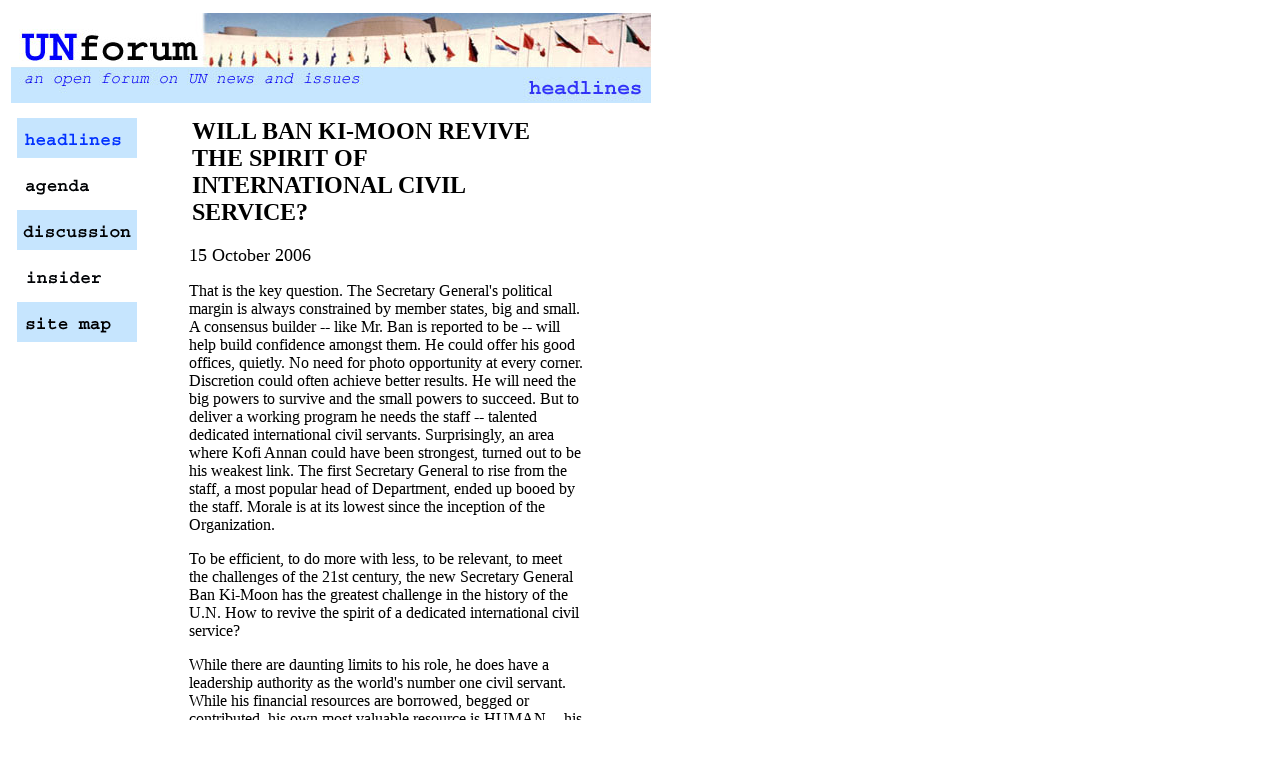

--- FILE ---
content_type: text/html
request_url: http://unforum.com/UNheadlines345.htm
body_size: 2523
content:
</HTML>
<html>
<head>
<title>UNITED NATIONS. WILL NEW SECRETARY GENERAL BAN K1-MOON REVIVE THE SPIRT OF INTERNATIONAL
                       CIVIL SERVICE? </title>
<meta http-equiv="Content-Type" content="text/html; charset=iso-8859-1">
</head>

<body bgcolor="#FFFFFF">
<table width="640" border="0" height="101">
  <tr> 
    <td height="51" width="640"><img src="logos/logoheadlines.jpg" width="640" height="90"></td>
  </tr>
</table>
<table width="648" border="0" height="480">
  <tr> 
    <td height="570" width="171" valign="top"> 
      <div align="left"> 
        <table width="129" border="0" height="232">
          <tr> 
            <td height="221"> 
              <table width="125" border="0" height="40">
                <tr> 
                  <td><img src="navigation/headlinesblu.gif" border="0" width="120" height="40"></td>
                </tr>
              </table>
              <table width="127" border="0" height="40">
                <tr> 
                  <td><a href="UNagenda.htm">
                  <img src="navigation/agenda.gif" border="0" width="120" height="40"></a></td>
                </tr>
              </table>
              <table width="126" border="0" height="40">
                <tr> 
                  <td height="26"><a href="UNdiscussion.htm">
                  <img src="navigation/discussion.gif" border="0" width="120" height="40"></a></td>
                </tr>
              </table>
              <table width="126" border="0" height="40">
                <tr> 
                  <td height="25"><a href="UNinsider.htm">
                  <img src="navigation/insider.gif" border="0" width="120" height="40"></a></td>
                </tr>
              </table>
              <table width="125" border="0" height="40">
                <tr> 
                  <td><a href="UNsitemap.htm">
                  <img src="navigation/sitemap.gif" border="0" width="120" height="40"></a></td>
                </tr>
              </table>
              <p>&nbsp;</p>
            </td>
          </tr>
        </table>
      </div>
    </td>
    <td height="570" width="467" valign="top"> 
        <table width="400" border="0" height="47" vspace="0" hspace="0">
          <tr valign="top"> 
            <td height="454"> 
              <table width="381" border="0">
                <tr> 
                  <td height="53"><font size="+2"><b>WILL BAN KI-MOON REVIVE THE SPIRIT OF INTERNATIONAL
                       CIVIL SERVICE?</b>
                           </font></td>
                </tr>
              </table>
              <p> <font size="+1">15 October 2006</font></p>

<p>That is the key question. The Secretary General's political margin is always constrained by member states, big and 
small. A consensus builder -- like Mr. Ban is reported to be -- will help build confidence amongst them. He could offer 
his good offices, quietly. No need for photo opportunity at every corner. Discretion could often achieve better results.
He will need the big powers to survive and the small powers to succeed. But to deliver a working program he needs the 
staff -- talented dedicated international civil servants. Surprisingly, an area where Kofi Annan could have been strongest,
turned out to be his weakest link. The first Secretary General to rise from the staff, a most popular head of Department,
ended up booed by the staff. Morale is at its lowest since the inception of the Organization. 
<p>To be efficient, to do more with less, to be relevant, to meet the challenges of the 21st century, the new Secretary
General Ban Ki-Moon has the greatest challenge in the history of the U.N. How to revive the spirit of a 
dedicated international civil service?
<p>While there are daunting limits to his role, he does have a leadership authority as the
world's number one civil servant. While his financial resources are borrowed, begged or contributed, 
his own most valuable resource is HUMAN -- his own staff. That is why the founding fathers in their wisdom stressed 
mainly on the role as 
Chief Administrative Officer. It was not merely to ensure that accounting books were kept adequately balanced. The 
purpose
was to have him lead by example and run an efficient effective team of qualified people drawn from a wide geographical
and cultural background. The target is clear: U.N. objectives are inscribed in the Charter. The global scene may be 
a big puzzle, but the role of the U.N. Secretary General could be deciphered by an experienced intelligent man like Mr. Ban. What could not be 
assessed by an enlightened vision could be gleaned through practical dealings in daily events. Each Secretary
General had his own style. Every one of them had to face a totally different world. So does Ban Ki-Moon. Yet, following
a series of leadership blunders and a string of negative developments publicly reported, problems could not be solved
unless they are, first, recognized. Food-For-Oil; politically-appointed senior officials breaking the rules
habitually without even a serious rebuke until scandalously reported; exploiting the U.N. for personal advance rather 
than devoting oneself for the greater U.N. cause; creating selective distinction -- and gaps -- between staff; 
overlooking carefully established checks and balances within the U.N. system; and many other shortcomings have taken away
the "halo," the credibility and standing of those who should set an example of working for peace among nations, promoting 
economic and social development, and protecting human dignity.
<p>Will Ban Ki-Moon be able to revive the inevitable spirit of international civil service? Or will political demands 
and daily pressures divert his attention from his closest and most readily available resource? Will he allow for a 
continued deterioration to the point of a breakdown or will he pick up the pieces and turn that
challenge into a historic opportunity?
<p>This is the first time a Secretary General comes from a country party to a conflict. Would that help or cripple
international civil service under his leadership? Ban Ki-Moon comes from a culture of  hard work and a background of
enlightened dedication. Let's hope for the best.

 





               </td>
          </tr>
        </table>
    </td>
  </tr>
  <tr> 
    <td height="27" width="171"> <br>
    </td>
    <td height="27" width="467" valign="top"> 
      <div align="left"></div>
      <div align="center"> 
        <table width="228" border="0" height="46">
          <tr> 
            <td width="155"><a href="UNabout.htm">
            <img src="otherlinks/about.gif" border="0" width="180" height="40"></a></td>
          </tr>
        </table>
      </div>
    </td>
  </tr>
</table>
</body>
</html>